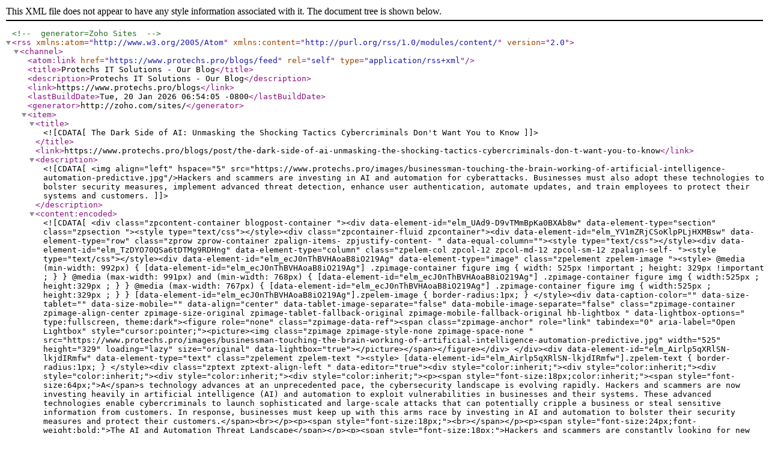

--- FILE ---
content_type: application/xml
request_url: https://www.protechs.pro/blogs/feed
body_size: 14135
content:
<?xml version="1.0" encoding="UTF-8" ?><!-- generator=Zoho Sites --><rss version="2.0" xmlns:atom="http://www.w3.org/2005/Atom" xmlns:content="http://purl.org/rss/1.0/modules/content/"><channel><atom:link href="https://www.protechs.pro/blogs/feed" rel="self" type="application/rss+xml"/><title>Protechs IT Solutions - Our Blog</title><description>Protechs IT Solutions - Our Blog</description><link>https://www.protechs.pro/blogs</link><lastBuildDate>Tue, 20 Jan 2026 06:54:05 -0800</lastBuildDate><generator>http://zoho.com/sites/</generator><item><title><![CDATA[The Dark Side of AI: Unmasking the Shocking Tactics Cybercriminals Don't Want You to Know]]></title><link>https://www.protechs.pro/blogs/post/the-dark-side-of-ai-unmasking-the-shocking-tactics-cybercriminals-don-t-want-you-to-know</link><description><![CDATA[<img align="left" hspace="5" src="https://www.protechs.pro/images/businessman-touching-the-brain-working-of-artificial-intelligence-automation-predictive.jpg"/>Hackers and scammers are investing in AI and automation for cyberattacks. Businesses must also adopt these technologies to bolster security measures, implement advanced threat detection, enhance user authentication, automate updates, and train employees to protect their systems and customers.]]></description><content:encoded><![CDATA[<div class="zpcontent-container blogpost-container "><div data-element-id="elm_UAd9-D9vTMmBpKa0BXAb8w" data-element-type="section" class="zpsection "><style type="text/css"></style><div class="zpcontainer-fluid zpcontainer"><div data-element-id="elm_YV1mZRjCSoKlpPLjHXMBsw" data-element-type="row" class="zprow zprow-container zpalign-items- zpjustify-content- " data-equal-column=""><style type="text/css"></style><div data-element-id="elm_TzDYO70QSa6tDTMg9RDHng" data-element-type="column" class="zpelem-col zpcol-12 zpcol-md-12 zpcol-sm-12 zpalign-self- "><style type="text/css"></style><div data-element-id="elm_ecJ0nThBVHAoaB8iO219Ag" data-element-type="image" class="zpelement zpelem-image "><style> @media (min-width: 992px) { [data-element-id="elm_ecJ0nThBVHAoaB8iO219Ag"] .zpimage-container figure img { width: 525px !important ; height: 329px !important ; } } @media (max-width: 991px) and (min-width: 768px) { [data-element-id="elm_ecJ0nThBVHAoaB8iO219Ag"] .zpimage-container figure img { width:525px ; height:329px ; } } @media (max-width: 767px) { [data-element-id="elm_ecJ0nThBVHAoaB8iO219Ag"] .zpimage-container figure img { width:525px ; height:329px ; } } [data-element-id="elm_ecJ0nThBVHAoaB8iO219Ag"].zpelem-image { border-radius:1px; } </style><div data-caption-color="" data-size-tablet="" data-size-mobile="" data-align="center" data-tablet-image-separate="false" data-mobile-image-separate="false" class="zpimage-container zpimage-align-center zpimage-size-original zpimage-tablet-fallback-original zpimage-mobile-fallback-original hb-lightbox " data-lightbox-options="
                type:fullscreen,
                theme:dark"><figure role="none" class="zpimage-data-ref"><span class="zpimage-anchor" role="link" tabindex="0" aria-label="Open Lightbox" style="cursor:pointer;"><picture><img class="zpimage zpimage-style-none zpimage-space-none " src="https://www.protechs.pro/images/businessman-touching-the-brain-working-of-artificial-intelligence-automation-predictive.jpg" width="525" height="329" loading="lazy" size="original" data-lightbox="true"></picture></span></figure></div>
</div><div data-element-id="elm_Airlp5qXRlSN-lkjdIRmfw" data-element-type="text" class="zpelement zpelem-text "><style> [data-element-id="elm_Airlp5qXRlSN-lkjdIRmfw"].zpelem-text { border-radius:1px; } </style><div class="zptext zptext-align-left " data-editor="true"><div style="color:inherit;"><div style="color:inherit;"><div style="color:inherit;"><div style="color:inherit;"><div style="color:inherit;"><p><span style="font-size:18px;color:inherit;"><span style="font-size:64px;">A</span>s technology advances at an unprecedented pace, the cybersecurity landscape is evolving rapidly. Hackers and scammers are now investing heavily in artificial intelligence (AI) and automation to exploit vulnerabilities in businesses and their systems. These advanced technologies enable cybercriminals to launch sophisticated and large-scale attacks that can potentially cripple a business or steal sensitive information from customers. In response, businesses must keep up with this arms race by investing in AI and automation to bolster their security measures and protect their customers.</span><br></p><p><span style="font-size:18px;"><br></span></p><p><span style="font-size:24px;font-weight:bold;">The AI and Automation Threat Landscape</span></p><p><span style="font-size:18px;">Hackers and scammers are constantly looking for new ways to infiltrate businesses and gain access to valuable data. By leveraging AI and automation, they can:</span></p><ol><ol><ol><li style="text-align:left;"><span style="font-size:18px;color:inherit;">Conduct advanced social engineering attacks: AI-powered tools can generate highly convincing phishing emails and messages that closely mimic the writing style and tone of legitimate sources. This makes it increasingly difficult for individuals and businesses to identify and avoid these scams.</span></li><li style="text-align:left;"><span style="font-size:18px;color:inherit;">Automate the discovery of vulnerabilities: AI and automation can quickly scan and analyze vast amounts of data to detect potential security flaws in a system. This allows hackers to identify and exploit weaknesses before businesses can address them.</span></li><li style="text-align:left;"><span style="font-size:18px;color:inherit;">Launch large-scale attacks: Automated bots can overwhelm a network or system, causing it to crash or become unresponsive. These attacks can disrupt a business’s operations, causing significant financial and reputational damage.</span></li></ol></ol></ol><p><span style="font-size:18px;"><br></span></p><p><span style="font-size:24px;font-weight:bold;">How Businesses Can Leverage AI and Automation for Security</span></p><p><span style="font-size:18px;">To counter these evolving threats, businesses must also invest in AI and automation as a part of their cybersecurity strategy. Here are some ways businesses can use these technologies to strengthen their security measures:</span></p><ol><ol><ol><li style="text-align:left;"><span style="font-size:18px;color:inherit;">Implement AI-powered threat detection and response: AI-driven security solutions can analyze vast amounts of data in real-time, helping businesses identify potential threats and react quickly. By automating the threat detection process, businesses can reduce the time it takes to respond to an attack and limit potential damage.</span></li><li style="text-align:left;"><span style="font-size:18px;color:inherit;">Enhance user authentication: Businesses can implement AI and biometric technologies to strengthen their user authentication processes. These solutions can analyze patterns in user behavior and identify anomalies, making it harder for hackers to impersonate legitimate users.</span></li><li style="text-align:left;"><span style="font-size:18px;color:inherit;">Automate security updates and patching: Automated systems can regularly scan a company's network for vulnerabilities and apply security patches as needed. By automating this process, businesses can ensure that they are always protected against the latest threats.</span></li><li style="text-align:left;"><span style="font-size:18px;color:inherit;">Educate and train employees: AI-driven training platforms can provide personalized learning experiences for employees, helping them stay informed about the latest cybersecurity threats and best practices. By investing in employee education, businesses can create a more robust security culture.</span></li></ol></ol></ol><p><span style="font-size:18px;"><br></span></p><p><span style="font-size:18px;">Conclusion</span></p><p><span style="font-size:18px;">The rapid advancements in AI and automation have transformed the cybersecurity landscape, with hackers and scammers adopting these technologies to exploit businesses and their customers. To stay ahead of these threats, businesses must invest in AI and automation to enhance their security measures and protect their customers. By doing so, businesses can create a more secure digital environment, fostering trust and long-term success in an increasingly connected world.</span></p></div>
</div></div></div></div></div></div><div data-element-id="elm_rzgwn5MBRgy8bi-VBaCO8A" data-element-type="button" class="zpelement zpelem-button "><style> [data-element-id="elm_rzgwn5MBRgy8bi-VBaCO8A"].zpelem-button{ border-radius:1px; } </style><div class="zpbutton-container zpbutton-align-center "><style type="text/css"></style><a class="zpbutton-wrapper zpbutton zpbutton-type-primary zpbutton-size-md zpbutton-style-none " href="/Services/SOC#Managed Security Operation Center with Protechs IT Solutions " target="_blank" title="Managed Cyber Security with Protechs IT Solutions "><span class="zpbutton-content">Get Protected Now</span></a></div>
</div></div></div></div></div></div>]]></content:encoded><pubDate>Tue, 14 Mar 2023 21:52:13 -0500</pubDate></item><item><title><![CDATA[The Top 5 Technology Trends That Can Help Your Small Business Grow]]></title><link>https://www.protechs.pro/blogs/post/The-Top-5-Technology-Trends</link><description><![CDATA[<img align="left" hspace="5" src="https://www.protechs.pro/images/top5.jpg"/>This article could discuss the latest technology trends that small businesses should consider adopting to help them stay competitive, such as cloud computing, artificial intelligence, and automation.]]></description><content:encoded><![CDATA[<div class="zpcontent-container blogpost-container "><div data-element-id="elm_fXypazT2QlGf7ItBx9Pq_Q" data-element-type="section" class="zpsection "><style type="text/css"></style><div class="zpcontainer-fluid zpcontainer"><div data-element-id="elm_ph93f2tHReSNiQ_lh_7VFw" data-element-type="row" class="zprow zprow-container zpalign-items- zpjustify-content- " data-equal-column=""><style type="text/css"></style><div data-element-id="elm_v7-EUDLTSlu6_EhbjDekfw" data-element-type="column" class="zpelem-col zpcol-12 zpcol-md-12 zpcol-sm-12 zpalign-self- "><style type="text/css"></style><div data-element-id="elm_pPDmHtpt9qUzhjlNb_YiOA" data-element-type="image" class="zpelement zpelem-image "><style> @media (min-width: 992px) { [data-element-id="elm_pPDmHtpt9qUzhjlNb_YiOA"] .zpimage-container figure img { width: 1000px ; height: 558.82px ; } } @media (max-width: 991px) and (min-width: 768px) { [data-element-id="elm_pPDmHtpt9qUzhjlNb_YiOA"] .zpimage-container figure img { width:723px ; height:404.03px ; } } @media (max-width: 767px) { [data-element-id="elm_pPDmHtpt9qUzhjlNb_YiOA"] .zpimage-container figure img { width:415px ; height:231.91px ; } } [data-element-id="elm_pPDmHtpt9qUzhjlNb_YiOA"].zpelem-image { border-radius:1px; } </style><div data-caption-color="" data-size-tablet="" data-size-mobile="" data-align="center" data-tablet-image-separate="false" data-mobile-image-separate="false" class="zpimage-container zpimage-align-center zpimage-size-fit zpimage-tablet-fallback-fit zpimage-mobile-fallback-fit hb-lightbox " data-lightbox-options="
                type:fullscreen,
                theme:dark"><figure role="none" class="zpimage-data-ref"><span class="zpimage-anchor" role="link" tabindex="0" aria-label="Open Lightbox" style="cursor:pointer;"><picture><img class="zpimage zpimage-style-none zpimage-space-none " src="https://www.protechs.pro/images/top5.jpg" width="415" height="231.91" loading="lazy" size="fit" data-lightbox="true"></picture></span></figure></div>
</div><div data-element-id="elm_3Xi8M3MCQoi2y3BQqikSyQ" data-element-type="heading" class="zpelement zpelem-heading "><style> [data-element-id="elm_3Xi8M3MCQoi2y3BQqikSyQ"].zpelem-heading { border-radius:1px; } </style><h2 class="zpheading zpheading-align-center " data-editor="true"><div style="color:inherit;"><h1 style="font-size:24px;">Top 5 Technology Trends</h1></div></h2></div>
<div data-element-id="elm_KJD8BoxWRsuB6UDgoUi4rA" data-element-type="text" class="zpelement zpelem-text "><style> [data-element-id="elm_KJD8BoxWRsuB6UDgoUi4rA"].zpelem-text { border-radius:1px; } </style><div class="zptext zptext-align-center " data-editor="true"><div style="color:inherit;"><div style="color:inherit;"><div style="color:inherit;"><div style="color:inherit;"><p style="text-align:left;"><span style="font-size:18px;font-family:verdana, sans-serif;">In today's fast-paced business world, technology is a critical component of success. For small business owners, staying up-to-date with the latest technology trends is essential for staying competitive and driving growth. Here are the top five technology trends that can help your small business grow:</span></p><p style="text-align:left;"><span style="font-size:18px;font-family:verdana, sans-serif;"><br></span></p><ol><li><p style="text-align:left;"><span style="font-size:18px;font-family:verdana, sans-serif;">Cloud Computing Cloud computing has revolutionized the way businesses store and access data. By storing data on remote servers, small businesses can reduce costs, increase efficiency, and improve collaboration. Cloud-based software and services also provide flexibility and scalability, allowing small businesses to easily scale their operations as they grow.</span></p></li><li><p style="text-align:left;"><span style="font-size:18px;font-family:verdana, sans-serif;">Artificial Intelligence (AI) AI technology has rapidly advanced in recent years, and is now accessible to small businesses. AI can help automate repetitive tasks, improve customer service, and provide valuable insights through data analysis. Small businesses can leverage AI to save time and improve efficiency, while also enhancing the customer experience.</span></p></li><li><p style="text-align:left;"><span style="font-size:18px;font-family:verdana, sans-serif;">Internet of Things (IoT) The IoT refers to the growing network of physical devices and objects that are connected to the internet. Small businesses can leverage IoT technology to improve operational efficiency, track inventory, and collect data on customer behavior. IoT-enabled devices can also provide valuable insights into customer preferences and behaviors, allowing small businesses to tailor their products and services to better meet customer needs.</span></p></li><li><p style="text-align:left;"><span style="font-size:18px;font-family:verdana, sans-serif;">Mobile Technology With the majority of consumers using mobile devices to search for products and services, it's essential for small businesses to have a mobile presence. By developing a mobile app or optimizing their website for mobile devices, small businesses can reach customers anytime, anywhere. Mobile technology can also enable small businesses to offer personalized promotions and offers based on a customer's location and behavior.</span></p></li><li><p style="text-align:left;"><span style="font-size:18px;font-family:verdana, sans-serif;">Virtual and Augmented Reality (VR/AR) VR/AR technology has enormous potential for small businesses, particularly in the areas of marketing and customer experience. Small businesses can use VR/AR technology to offer immersive experiences, such as virtual store tours or product demonstrations. This technology can also be used to train employees, provide virtual customer support, and create interactive marketing campaigns.<br><br></span></p></li></ol><p style="text-align:left;"><span style="font-size:18px;font-family:verdana, sans-serif;">In conclusion, small businesses can benefit greatly from adopting the latest technology trends. By leveraging cloud computing, AI, IoT, mobile technology, and VR/AR, small businesses can improve efficiency, enhance the customer experience, and drive growth. As technology continues to evolve, small business owners who stay up-to-date with the latest trends will be better positioned to succeed in today's competitive marketplace.</span></p></div>
</div></div></div></div></div></div></div></div></div></div>]]></content:encoded><pubDate>Thu, 02 Mar 2023 23:02:59 -0500</pubDate></item><item><title><![CDATA[Stop the IT Salary Spiral: How Outsourcing IT Security and Management Can Help Your Business Save Money]]></title><link>https://www.protechs.pro/blogs/post/Stop-the-IT-Salary-Inflation-Spiral</link><description><![CDATA[<img align="left" hspace="5" src="https://www.protechs.pro/images/itsalary.jpg"/>Outsourcing IT security and management can cut costs, improve security, stay updated with latest technology, and avoid high costs of in-house hiring & training]]></description><content:encoded><![CDATA[<div class="zpcontent-container blogpost-container "><div data-element-id="elm_cSbB9QkSTZmW2nckybfNEw" data-element-type="section" class="zpsection "><style type="text/css"></style><div class="zpcontainer-fluid zpcontainer"><div data-element-id="elm_Utri1NfXTmWrGS3JjJY0fA" data-element-type="row" class="zprow zprow-container zpalign-items- zpjustify-content- " data-equal-column=""><style type="text/css"></style><div data-element-id="elm_YJrdHBmBQsOE0AJPlArwpQ" data-element-type="column" class="zpelem-col zpcol-12 zpcol-md-12 zpcol-sm-12 zpalign-self- "><style type="text/css"></style><div data-element-id="elm_76go1fgVRniRNgOmuQfs9g" data-element-type="heading" class="zpelement zpelem-heading "><style> [data-element-id="elm_76go1fgVRniRNgOmuQfs9g"].zpelem-heading { border-radius:1px; } </style><h2 class="zpheading zpheading-align-center " data-editor="true"><span style="color:inherit;">Outsourcing IT Security and Management: The Key to Taming Skyrocketing IT Expenses</span></h2></div>
<div data-element-id="elm_oce81qPrUp3kdn16JiaTcQ" data-element-type="image" class="zpelement zpelem-image zpbackground-size-auto zpbackground-position-center-center zpbackground-repeat-all zpbackground-attachment-scroll "><style> @media (min-width: 992px) { [data-element-id="elm_oce81qPrUp3kdn16JiaTcQ"] .zpimage-container figure img { width: 500px ; height: 333.33px ; } } @media (max-width: 991px) and (min-width: 768px) { [data-element-id="elm_oce81qPrUp3kdn16JiaTcQ"] .zpimage-container figure img { width:500px ; height:333.33px ; } } @media (max-width: 767px) { [data-element-id="elm_oce81qPrUp3kdn16JiaTcQ"] .zpimage-container figure img { width:500px ; height:333.33px ; } } [data-element-id="elm_oce81qPrUp3kdn16JiaTcQ"].zpelem-image { background-image:linear-gradient(to bottom, rgba(52,73,94,0.58), rgba(52,73,94,0.58)), url(/images/itsalary.jpg); border-radius:1px; } </style><div data-caption-color="" data-size-tablet="" data-size-mobile="" data-align="center" data-tablet-image-separate="false" data-mobile-image-separate="false" class="zpimage-container zpimage-align-center zpimage-size-medium zpimage-tablet-fallback-medium zpimage-mobile-fallback-medium hb-lightbox " data-lightbox-options="
                type:fullscreen,
                theme:dark"><figure role="none" class="zpimage-data-ref"><span class="zpimage-anchor" role="link" tabindex="0" aria-label="Open Lightbox" style="cursor:pointer;"><picture><img class="zpimage zpimage-style-none zpimage-space-none " src="https://www.protechs.pro/images/itsalary.jpg" width="500" height="333.33" loading="lazy" size="medium" data-lightbox="true"></picture></span></figure></div>
</div><div data-element-id="elm_bwyRNdxZTc2F_SN8fYHysQ" data-element-type="text" class="zpelement zpelem-text "><style> [data-element-id="elm_bwyRNdxZTc2F_SN8fYHysQ"].zpelem-text { border-radius:1px; } </style><div class="zptext zptext-align-center " data-editor="true"><div style="color:inherit;"><div style="color:inherit;"><p style="text-align:left;"><span style="font-size:18px;font-family:Arial, sans-serif;"><span style="font-size:64px;">A</span>s technology continues to advance, businesses are increasingly relying on IT to keep their operations running smoothly. However, with the rising cost of IT security and management, it can be difficult for businesses to keep their IT expenses in check. One way to combat this is by outsourcing IT security and management to a third-party provider.</span></p><p style="text-align:left;"><span style="font-size:18px;font-family:Arial, sans-serif;"><br></span></p><p style="text-align:left;"><span style="font-size:18px;font-family:Arial, sans-serif;">Outsourcing IT security and management can help businesses save money in several ways. First, by outsourcing, businesses can avoid the high costs of hiring and training in-house IT staff. Instead, they can rely on a team of experts who already have the necessary skills and experience to handle a wide range of IT tasks.</span></p><p style="text-align:left;"><span style="font-size:18px;font-family:Arial, sans-serif;"><br></span></p><p style="text-align:left;"><span style="font-size:18px;font-family:Arial, sans-serif;">Another benefit of outsourcing IT security and management is that it allows businesses to take advantage of economies of scale. Third-party providers often have access to more resources and better technology than smaller businesses, which means they can offer more advanced security solutions at a lower cost.</span></p><p style="text-align:left;"><span style="font-size:18px;font-family:Arial, sans-serif;"><br></span></p><p style="text-align:left;"><span style="font-size:18px;font-family:Arial, sans-serif;">Additionally, outsourcing IT security and management can help businesses stay up-to-date with the latest technology and best practices. Third-party providers are typically more focused on IT than businesses, and they have the resources to invest in ongoing training and education to ensure they are always offering the best possible service.</span></p><p style="text-align:left;"><span style="font-size:18px;font-family:Arial, sans-serif;"><br></span></p><p style="text-align:left;"><span style="font-size:18px;font-family:Arial, sans-serif;">Finally, outsourcing IT security and management can also help businesses save money by reducing the risk of data breaches and other security incidents. Third-party providers can help businesses implement robust security measures, such as firewalls and intrusion detection systems, that can help prevent attacks and minimize the impact of any that do occur.</span></p><p style="text-align:left;"><span style="font-size:18px;font-family:Arial, sans-serif;"><br></span></p><p style="text-align:left;"><span style="font-size:18px;font-family:Arial, sans-serif;">Overall, outsourcing IT security and management can be a cost-effective solution for businesses looking to control their IT expenses. By relying on a team of experts, businesses can save money on hiring and training, take advantage of economies of scale, stay up-to-date with the latest technology, and reduce the risk of data breaches.</span></p></div>
</div></div></div><div data-element-id="elm_AUq3OxpdRSyP7XYlt2BhhA" data-element-type="button" class="zpelement zpelem-button "><style> [data-element-id="elm_AUq3OxpdRSyP7XYlt2BhhA"].zpelem-button{ border-radius:1px; } </style><div class="zpbutton-container zpbutton-align-center "><style type="text/css"></style><a class="zpbutton-wrapper zpbutton zpbutton-type-primary zpbutton-size-md zpbutton-style-none " href="/free-consultation"><span class="zpbutton-content">Schedule a Free Consultation to Learn More</span></a></div>
</div></div></div></div></div></div>]]></content:encoded><pubDate>Sat, 21 Jan 2023 12:16:00 -0500</pubDate></item><item><title><![CDATA[The Real Cost Between Outsourcing IT and In-House]]></title><link>https://www.protechs.pro/blogs/post/Outsourcing-IT-vs-In-House-IT</link><description><![CDATA[<img align="left" hspace="5" src="https://www.protechs.pro/images/out vs in.png"/>In this article we talk about the Cost Between Outsourcing IT and In-House IT with the Pros and Cons. We found Outsourcing IT can be a cost-effective solution for companies as it allows them to access specialized expertise, save costs and free up resources for their core business activities.]]></description><content:encoded><![CDATA[<div class="zpcontent-container blogpost-container "><div data-element-id="elm_7c-LNVaOROGR7s0_p2dXyw" data-element-type="section" class="zpsection "><style type="text/css"></style><div class="zpcontainer-fluid zpcontainer"><div data-element-id="elm_qMFF7AuTQyiujwDTG1AVTA" data-element-type="row" class="zprow zprow-container zpalign-items- zpjustify-content- " data-equal-column=""><style type="text/css"></style><div data-element-id="elm_0hiQfHVeRyW74YBxFwAT6Q" data-element-type="column" class="zpelem-col zpcol-12 zpcol-md-12 zpcol-sm-12 zpalign-self- "><style type="text/css"></style><div data-element-id="elm_8EOFuFhcunGKN0l_t4547w" data-element-type="image" class="zpelement zpelem-image "><style> @media (min-width: 992px) { [data-element-id="elm_8EOFuFhcunGKN0l_t4547w"] .zpimage-container figure img { width: 500px ; height: 250.00px ; } } @media (max-width: 991px) and (min-width: 768px) { [data-element-id="elm_8EOFuFhcunGKN0l_t4547w"] .zpimage-container figure img { width:500px ; height:250.00px ; } } @media (max-width: 767px) { [data-element-id="elm_8EOFuFhcunGKN0l_t4547w"] .zpimage-container figure img { width:500px ; height:250.00px ; } } [data-element-id="elm_8EOFuFhcunGKN0l_t4547w"].zpelem-image { border-radius:1px; } </style><div data-caption-color="" data-size-tablet="" data-size-mobile="" data-align="center" data-tablet-image-separate="false" data-mobile-image-separate="false" class="zpimage-container zpimage-align-center zpimage-size-medium zpimage-tablet-fallback-medium zpimage-mobile-fallback-medium hb-lightbox " data-lightbox-options="
                type:fullscreen,
                theme:dark"><figure role="none" class="zpimage-data-ref"><span class="zpimage-anchor" role="link" tabindex="0" aria-label="Open Lightbox" style="cursor:pointer;"><picture><img class="zpimage zpimage-style-none zpimage-space-none " src="https://www.protechs.pro/images/out%20vs%20in.png" width="500" height="250.00" loading="lazy" size="medium" data-lightbox="true"></picture></span></figure></div>
</div><div data-element-id="elm_M-_5LsIkSUid_h5t5y_iTQ" data-element-type="heading" class="zpelement zpelem-heading "><style> [data-element-id="elm_M-_5LsIkSUid_h5t5y_iTQ"].zpelem-heading { border-radius:1px; } </style><h2 class="zpheading zpheading-align-center " data-editor="true"><span style="color:inherit;">Pros and Cons of Outsourcing IT and Keeping IT In-House</span></h2></div>
<div data-element-id="elm_sXN5iv21R6eF3efACWxt8w" data-element-type="text" class="zpelement zpelem-text "><style> [data-element-id="elm_sXN5iv21R6eF3efACWxt8w"].zpelem-text { border-radius:1px; } </style><div class="zptext zptext-align-center " data-editor="true"><div style="color:inherit;"><div style="color:inherit;"><p style="text-align:left;"><span style="font-family:Arial, sans-serif;font-size:18px;"><span style="font-size:64px;">W</span>hen it comes to IT services, companies have the option to either outsource or keep the work in-house. Outsourcing IT can be a highly favorable solution for companies that are looking to save costs and access a wide range of services.</span></p><p style="text-align:left;"><span style="font-family:Arial, sans-serif;font-size:18px;"><br></span></p><p style="text-align:left;"><span style="font-family:Arial, sans-serif;font-size:18px;">One of the biggest advantages of outsourcing IT is cost savings. Instead of hiring and maintaining an in-house IT team, companies can access a wide range of services at a fraction of the cost by outsourcing. This also allows companies to scale their IT services up or down as needed, without the need to hire or lay off staff.</span></p><p style="text-align:left;"><span style="font-family:Arial, sans-serif;font-size:18px;"><br></span></p><p style="text-align:left;"><span style="font-family:Arial, sans-serif;font-size:18px;">Another advantage of outsourcing IT is the ability to access specialized expertise. Third-party providers often have a team of experts with diverse skill sets, enabling companies to access specialized services that may not be available in-house. This can be especially beneficial for companies that have specific IT needs or are looking to implement new technologies.</span></p><p style="text-align:left;"><span style="font-family:Arial, sans-serif;font-size:18px;"><br></span></p><p style="text-align:left;"><span style="font-family:Arial, sans-serif;font-size:18px;">Furthermore, outsourcing IT can free up time and resources for companies to focus on their core business activities. By outsourcing IT, companies can have peace of mind knowing that their IT needs are being handled by professionals while they can focus on their business operations.</span></p><p style="text-align:left;"><span style="font-family:Arial, sans-serif;font-size:18px;"><br></span></p><p style="text-align:left;"><span style="font-family:Arial, sans-serif;font-size:18px;">In contrast, keeping IT services in-house can be costly especially with the current IT salary inflations.&nbsp; The company must pay for the salaries and benefits of the IT staff,&nbsp; and also invest in the necessary hardware and software. In-house IT teams also tend to be less flexible than outsourcing, as the company is locked into the staff and resources they have on hand.</span></p><p style="text-align:left;"><span style="font-family:Arial, sans-serif;font-size:18px;"><br></span></p><p style="text-align:left;"><span style="font-family:Arial, sans-serif;font-size:18px;">In conclusion, outsourcing IT can be a highly favorable solution for companies looking to save costs, access specialized expertise, and free up time and resources. Outsourcing allows companies to scale their IT services up or down as needed, without the need to hire or lay off staff, and enables companies to focus on their core business activities</span></p></div>
</div></div></div><div data-element-id="elm_ErZehgQSR8mLcaxoU1mwQw" data-element-type="button" class="zpelement zpelem-button "><style> [data-element-id="elm_ErZehgQSR8mLcaxoU1mwQw"].zpelem-button{ border-radius:1px; } </style><div class="zpbutton-container zpbutton-align-center "><style type="text/css"></style><a class="zpbutton-wrapper zpbutton zpbutton-type-primary zpbutton-size-md zpbutton-style-none " href="/free-consultation"><span class="zpbutton-content">Interested In Outscoring your IT? It starts with a Conversation !</span></a></div>
</div></div></div></div></div></div>]]></content:encoded><pubDate>Sun, 15 Jan 2023 23:37:21 -0500</pubDate></item><item><title><![CDATA[Avoiding Fines and Penalties: The Essentials for Small Businesses to Comply with the New Standards for Safeguarding Customer Information]]></title><link>https://www.protechs.pro/blogs/post/avoiding-fines-and-penalties-the-essentials-for-small-businesses-to-comply-with-the-new-standards-fo</link><description><![CDATA[<img align="left" hspace="5" src="https://www.protechs.pro/images/regulation.jpg"/>Small businesses must now comply with the Standards for Safeguarding Customer Information. SMBs must take steps to secure their customer data, conduct regular risk assessments, report any security breaches, and ensure that their employees are trained to understand and comply with the new regulations]]></description><content:encoded><![CDATA[<div class="zpcontent-container blogpost-container "><div data-element-id="elm_ABDJZSX2TW-xEoWrYDoGgw" data-element-type="section" class="zpsection "><style type="text/css"></style><div class="zpcontainer-fluid zpcontainer"><div data-element-id="elm_3VSCGzenQCifqj20Hmnt3A" data-element-type="row" class="zprow zprow-container zpalign-items- zpjustify-content- " data-equal-column=""><style type="text/css"></style><div data-element-id="elm_2lqbnTlHQCSbt0AO8HCPhg" data-element-type="column" class="zpelem-col zpcol-12 zpcol-md-12 zpcol-sm-12 zpalign-self- "><style type="text/css"> [data-element-id="elm_2lqbnTlHQCSbt0AO8HCPhg"].zpelem-col{ border-radius:1px; } </style><div data-element-id="elm_okSOHhTufyPo7yuDb7AgnQ" data-element-type="image" class="zpelement zpelem-image zpbackground-size-cover zpbackground-position-left-bottom zpbackground-repeat-all zpbackground-attachment-scroll "><style> @media (min-width: 992px) { [data-element-id="elm_okSOHhTufyPo7yuDb7AgnQ"] .zpimage-container figure img { width: 500px ; height: 234.38px ; } } @media (max-width: 991px) and (min-width: 768px) { [data-element-id="elm_okSOHhTufyPo7yuDb7AgnQ"] .zpimage-container figure img { width:500px ; height:234.38px ; } } @media (max-width: 767px) { [data-element-id="elm_okSOHhTufyPo7yuDb7AgnQ"] .zpimage-container figure img { width:500px ; height:234.38px ; } } [data-element-id="elm_okSOHhTufyPo7yuDb7AgnQ"].zpelem-image { background-image:linear-gradient(to bottom, rgba(255,255,255,0.5), rgba(255,255,255,0.5)), url(/images/regulation.jpg); border-radius:1px; } </style><div data-caption-color="" data-size-tablet="" data-size-mobile="" data-align="center" data-tablet-image-separate="false" data-mobile-image-separate="false" class="zpimage-container zpimage-align-center zpimage-size-medium zpimage-tablet-fallback-medium zpimage-mobile-fallback-medium hb-lightbox " data-lightbox-options="
                type:fullscreen,
                theme:dark"><figure role="none" class="zpimage-data-ref"><span class="zpimage-anchor" role="link" tabindex="0" aria-label="Open Lightbox" style="cursor:pointer;"><picture><img class="zpimage zpimage-style-none zpimage-space-none " src="https://www.protechs.pro/images/regulation.jpg" width="500" height="234.38" loading="lazy" size="medium" data-lightbox="true"></picture></span></figure></div>
</div><div data-element-id="elm_N29_JCfWQmGfU2Frxlx0UA" data-element-type="heading" class="zpelement zpelem-heading "><style> [data-element-id="elm_N29_JCfWQmGfU2Frxlx0UA"].zpelem-heading { border-radius:1px; } </style><h2 class="zpheading zpheading-align-center " data-editor="true"><span style="color:inherit;">&nbsp;New Standards for Safeguarding Customer Information</span></h2></div>
<div data-element-id="elm_XsPLlneNQBmdr1FBlq0CXQ" data-element-type="text" class="zpelement zpelem-text "><style> [data-element-id="elm_XsPLlneNQBmdr1FBlq0CXQ"].zpelem-text { border-radius:1px; } </style><div class="zptext zptext-align-center " data-editor="true"><div style="color:inherit;"><div style="color:inherit;"><p style="text-align:left;"><span style="font-size:18px;font-family:Arial, sans-serif;"><span style="font-size:64px;">S</span>mall and Mid-sized businesses are facing new changes in the way they must protect customer information, as the Federal Reserve Board (FRB) has issued a set of regulations known as the Standards for Safeguarding Customer Information (Part 314). These regulations are designed to protect the security, confidentiality, and integrity of customer information held by financial institutions, including small and mid-sized businesses.</span></p><p style="text-align:left;"><span style="font-size:18px;font-family:Arial, sans-serif;"><br></span></p><p style="text-align:left;"><span style="font-size:18px;font-family:Arial, sans-serif;">The regulations require small businesses to develop, implement, and maintain a comprehensive written information security program that includes administrative, technical, and physical safeguards to protect customer information. This means that businesses must secure their customer data, such as implementing strong passwords, regularly updating security software, and monitoring for suspicious activity.</span></p><p style="text-align:left;"><span style="font-size:18px;font-family:Arial, sans-serif;"><br></span></p><p style="text-align:left;"><span style="font-size:18px;font-family:Arial, sans-serif;">In addition to implementing these security measures, businesses must also conduct regular risk assessments to identify potential threats and vulnerabilities and update their security program to address them. Furthermore, small businesses must report any security breaches to the appropriate regulatory agencies and must ensure that their employees are trained to understand and comply with the new regulations.</span></p><p style="text-align:left;"><span style="font-size:18px;font-family:Arial, sans-serif;"><br></span></p><p style="text-align:left;"><span style="font-size:18px;font-family:Arial, sans-serif;">To be in compliance with the new Standards for Safeguarding Customer Information (Part 314), small businesses should consider taking the following steps:</span></p><ol><ol><ol><li style="text-align:left;"><span style="font-size:18px;font-family:Arial, sans-serif;">Develop a comprehensive written information security program that includes administrative, technical, and physical safeguards to protect customer information.</span></li><li style="text-align:left;"><span style="font-size:18px;font-family:Arial, sans-serif;">Conduct regular risk assessments to identify potential threats and vulnerabilities and update the security program as needed.</span></li><li style="text-align:left;"><span style="font-size:18px;font-family:Arial, sans-serif;">Implement strong passwords and regularly update security software to protect against cyber threats.</span></li><li style="text-align:left;"><span style="font-size:18px;font-family:Arial, sans-serif;">Monitor for suspicious activity and report any security breaches to the appropriate regulatory agencies.</span></li><li style="text-align:left;"><span style="font-size:18px;font-family:Arial, sans-serif;">Train employees to understand and comply with the new regulations.<br><br></span></li></ol></ol></ol><p style="text-align:left;"><span style="font-size:18px;font-family:Arial, sans-serif;">Small businesses that take these steps will be better prepared to protect their customer information and comply with the new Standards for Safeguarding Customer Information (Part 314).</span></p><p style="text-align:left;"><span style="font-size:18px;font-family:Arial, sans-serif;">It's crucial for small businesses to be aware of these changes and take the necessary steps to comply with the regulations, as failure to do so can result in significant fines and penalties. It is also a good idea to seek out the help of professionals such as&nbsp;<a href="http://www.protechs.pro/">IT consultants or cyber security experts</a>&nbsp;to ensure that their information security program is robust enough to meet the new standards.</span></p></div>
</div></div></div><div data-element-id="elm_qoXrQjpQRyaZuZ4_FsRhrw" data-element-type="button" class="zpelement zpelem-button "><style> [data-element-id="elm_qoXrQjpQRyaZuZ4_FsRhrw"].zpelem-button{ border-radius:1px; } </style><div class="zpbutton-container zpbutton-align-center "><style type="text/css"></style><a class="zpbutton-wrapper zpbutton zpbutton-type-primary zpbutton-size-md zpbutton-style-none " href="/free-consultation"><span class="zpbutton-content">We can Help with Compliance Click Here</span></a></div>
</div></div></div></div></div></div>]]></content:encoded><pubDate>Sun, 15 Jan 2023 01:56:18 -0500</pubDate></item><item><title><![CDATA[Maximizing Efficiency and Staying Ahead of the Competition: Top Technology Best Practices for Small Businesses]]></title><link>https://www.protechs.pro/blogs/post/maximizing-efficiency-and-staying-ahead-of-the-competition-top-technology-best-practices-for-small-b</link><description><![CDATA[<img align="left" hspace="5" src="https://www.protechs.pro/images/People_Small_Business-Consulting.jpeg"/>In this article, we explore the top technology best practices for small businesses. From cybersecurity planning to cloud-based services, We discuss the various ways small businesses can protect themselves against data loss and cyber threats, and increase collaboration.]]></description><content:encoded><![CDATA[<div class="zpcontent-container blogpost-container "><div data-element-id="elm_JwIKle4uQ7u-mGvJelPLuQ" data-element-type="section" class="zpsection "><style type="text/css"></style><div class="zpcontainer-fluid zpcontainer"><div data-element-id="elm_fIKMZSvYSPSn6UpluNUr3g" data-element-type="row" class="zprow zprow-container zpalign-items- zpjustify-content- " data-equal-column=""><style type="text/css"></style><div data-element-id="elm_gWmjf3M-TE6ypStME_CNIQ" data-element-type="column" class="zpelem-col zpcol-12 zpcol-md-12 zpcol-sm-12 zpalign-self- "><style type="text/css"></style><div data-element-id="elm_TRegCLVPStRQzHNLiIAJdw" data-element-type="image" class="zpelement zpelem-image zpbackground-size-cover zpbackground-position-center-center zpbackground-repeat-all zpbackground-attachment-scroll "><style> @media (min-width: 992px) { [data-element-id="elm_TRegCLVPStRQzHNLiIAJdw"] .zpimage-container figure img { width: 500px ; height: 288.19px ; } } @media (max-width: 991px) and (min-width: 768px) { [data-element-id="elm_TRegCLVPStRQzHNLiIAJdw"] .zpimage-container figure img { width:500px ; height:288.19px ; } } @media (max-width: 767px) { [data-element-id="elm_TRegCLVPStRQzHNLiIAJdw"] .zpimage-container figure img { width:500px ; height:288.19px ; } } [data-element-id="elm_TRegCLVPStRQzHNLiIAJdw"].zpelem-image { background-image:linear-gradient(to bottom, rgba(30,34,45,0.8), rgba(30,34,45,0.8)), url(/images/People_Small_Business-Consulting.jpeg); border-radius:1px; } </style><div data-caption-color="" data-size-tablet="" data-size-mobile="" data-align="center" data-tablet-image-separate="false" data-mobile-image-separate="false" class="zpimage-container zpimage-align-center zpimage-size-medium zpimage-tablet-fallback-medium zpimage-mobile-fallback-medium hb-lightbox " data-lightbox-options="
                type:fullscreen,
                theme:dark"><figure role="none" class="zpimage-data-ref"><span class="zpimage-anchor" role="link" tabindex="0" aria-label="Open Lightbox" style="cursor:pointer;"><picture><img class="zpimage zpimage-style-none zpimage-space-none " src="https://www.protechs.pro/images/People_Small_Business-Consulting.jpeg" width="500" height="288.19" loading="lazy" size="medium" data-lightbox="true"></picture></span></figure></div>
</div><div data-element-id="elm_dknH0gaoQPGXrBW1XS02Hg" data-element-type="heading" class="zpelement zpelem-heading "><style> [data-element-id="elm_dknH0gaoQPGXrBW1XS02Hg"].zpelem-heading { border-radius:1px; } </style><h2 class="zpheading zpheading-align-center " data-editor="true"><span style="color:inherit;">Top 10 Technology Best Practices for Small Businesses</span></h2></div>
<div data-element-id="elm_SBigwPwSR-q6gKhuRZIbhw" data-element-type="text" class="zpelement zpelem-text "><style> [data-element-id="elm_SBigwPwSR-q6gKhuRZIbhw"].zpelem-text { border-radius:1px; } </style><div class="zptext zptext-align-center " data-editor="true"><div style="color:inherit;"><div style="color:inherit;"><div style="color:inherit;"><div style="color:inherit;"><div style="color:inherit;"><div style="color:inherit;"><p style="text-align:left;"><span style="font-size:24px;">Small businesses can follow these technology best practices to improve efficiency and competitiveness:</span></p><p style="text-align:left;"><span style="font-size:26px;"><br></span></p></div>
</div></div></div></div></div><blockquote style="margin:0px 0px 0px 40px;border:none;padding:0px;"><div style="color:inherit;"><div style="color:inherit;"><div style="color:inherit;"><div style="color:inherit;"><blockquote style="margin-left:40px;border:none;"><div style="color:inherit;"><p style="text-align:left;"><span style="font-size:20px;"><span>1.</span>&nbsp;<span style="color:inherit;">Regularly backup important data and documents to protect against data loss.</span></span></p></div>
</blockquote></div></div></div></div><div style="color:inherit;"><div style="color:inherit;"><div style="color:inherit;"><div style="color:inherit;"><blockquote style="margin-left:40px;border:none;"><div style="color:inherit;"><p style="text-align:left;"><span style="font-size:20px;"><span style="color:inherit;">2</span><span style="color:inherit;">.&nbsp;</span><span style="color:inherit;">Implement a cybersecurity plan to protect against online threats.</span></span></p></div>
</blockquote></div></div></div></div></blockquote><div><div><div><div><blockquote style="margin-left:40px;border:none;"><blockquote style="color:inherit;margin-left:40px;border:none;"><div style="color:inherit;"><p style="text-align:left;"><span style="font-size:20px;"><span style="color:inherit;">3.</span><span style="color:inherit;"><span>&nbsp;</span></span><span style="color:inherit;">Utilize cloud-based services to increase collaboration and accessibility.</span></span></p></div>
</blockquote><blockquote style="color:inherit;margin-left:40px;border:none;"><div style="color:inherit;"><p style="text-align:left;"><span style="font-size:20px;"><span style="color:inherit;">4.</span><span style="color:inherit;">&nbsp;</span><span style="color:inherit;">Invest in mobile technology to improve communication and productivity.</span></span></p></div>
</blockquote><blockquote style="color:inherit;margin-left:40px;border:none;"><div style="color:inherit;"><p style="text-align:left;"><span style="font-size:20px;"><span style="color:inherit;">5.&nbsp;</span><span style="color:inherit;">Automate repetitive tasks to save time and resources.</span></span></p></div>
</blockquote><blockquote style="color:inherit;margin-left:40px;border:none;"><div style="color:inherit;"><p style="text-align:left;"><span style="font-size:20px;"><span style="color:inherit;">6.&nbsp;</span><span style="color:inherit;">Keep software and hardware up to date to ensure optimal performance and security.</span></span></p></div>
</blockquote><blockquote style="color:inherit;margin-left:40px;border:none;"><div style="color:inherit;"><p style="text-align:left;"><span style="font-size:20px;">7. Use analytics to track performance and make data-driven decisions.</span></p></div>
</blockquote><blockquote style="color:inherit;margin-left:40px;border:none;"><div style="color:inherit;"><p style="text-align:left;"><span style="font-size:20px;">8. Create a disaster recovery plan to minimize disruptions in case of an emergency.</span></p></div>
</blockquote><blockquote style="color:inherit;margin-left:40px;border:none;"><div style="color:inherit;"><p style="text-align:left;"><span style="font-size:20px;">9. Use project management tools to stay organized and on track.</span></p></div>
</blockquote><blockquote style="color:inherit;margin-left:40px;border:none;"><div style="color:inherit;"><p style="text-align:left;"><span style="font-size:20px;">10. Consider hiring a managed IT services provider to handle ongoing technology needs.</span></p><p style="text-align:left;"><span style="font-size:20px;"><br></span></p></div>
</blockquote></blockquote><span style="color:inherit;font-size:20px;text-align:left;"><div style="text-align:justify;"><span style="color:inherit;">Our small business specializes in providing top-notch technology solutions to improve efficiency and competitiveness. Our services include regular data backup, cybersecurity planning, cloud-based services, mobile technology, automation of repetitive tasks, software and hardware updates, data analytics, disaster recovery planning, project management tools and managed IT services. Trust us to protect your business and streamline your operations. Contact us today to learn more.</span></div></span></div>
</div></div></div><div><div><div><div><blockquote style="margin-left:40px;border:none;"><blockquote style="color:inherit;margin-left:40px;border:none;"><div style="color:inherit;"><p style="text-align:left;"><span style="font-size:26px;"><br></span></p></div>
</blockquote></blockquote><div style="color:inherit;"><ol></ol></div></div></div>
</div></div></div></div><div data-element-id="elm_RcJVsLpZTxW9y5AvN6BCQw" data-element-type="button" class="zpelement zpelem-button "><style> [data-element-id="elm_RcJVsLpZTxW9y5AvN6BCQw"].zpelem-button{ border-radius:1px; } </style><div class="zpbutton-container zpbutton-align-center "><style type="text/css"></style><a class="zpbutton-wrapper zpbutton zpbutton-type-primary zpbutton-size-md zpbutton-style-none " href="/free-consultation"><span class="zpbutton-content">Get In Touch</span></a></div>
</div></div></div></div></div></div>]]></content:encoded><pubDate>Sun, 15 Jan 2023 00:51:51 -0500</pubDate></item><item><title><![CDATA[Alarmingly High: Phishing Attacks Targeting Small Businesses on the Rise, with Devastating Financial Losses]]></title><link>https://www.protechs.pro/blogs/post/alarmingly-high-phishing-attacks-targeting-small-businesses-on-the-rise-with-devastating-financial-l</link><description><![CDATA[<img align="left" hspace="5" src="https://www.protechs.pro/images/Phishing Attacks.png"/>Phishing attacks are targeting small to mid-size businesses, tricking them into giving away sensitive information. Businesses can prevent these attacks by educating employees, using anti-phishing software, implementing multi-factor authentication, and being cautious of unsolicited messages.]]></description><content:encoded><![CDATA[<div class="zpcontent-container blogpost-container "><div data-element-id="elm_L4dmpAstRwimKekPObfRvg" data-element-type="section" class="zpsection "><style type="text/css"></style><div class="zpcontainer-fluid zpcontainer"><div data-element-id="elm_cOUKTr6QRnaLHjkCD2-YhQ" data-element-type="row" class="zprow zprow-container zpalign-items- zpjustify-content- " data-equal-column=""><style type="text/css"></style><div data-element-id="elm_RqjfyQp4QPKIqZneIOq82g" data-element-type="column" class="zpelem-col zpcol-12 zpcol-md-12 zpcol-sm-12 zpalign-self- "><style type="text/css"></style><div data-element-id="elm_sZLdj9BmQN2zfdJNq_qeig" data-element-type="heading" class="zpelement zpelem-heading "><style> [data-element-id="elm_sZLdj9BmQN2zfdJNq_qeig"].zpelem-heading { border-radius:1px; } </style><h2 class="zpheading zpheading-align-center " data-editor="true"><span style="color:inherit;">Phishing Attacks on the Rise, Millions Lost in Cybercrime</span></h2></div>
<div data-element-id="elm_3TAc6qkjTcO0wp_wAO3E-A" data-element-type="text" class="zpelement zpelem-text "><style> [data-element-id="elm_3TAc6qkjTcO0wp_wAO3E-A"].zpelem-text { border-radius:1px; } </style><div class="zptext zptext-align-center " data-editor="true"><div><div style="text-align:left;color:inherit;"><div style="color:inherit;"><div style="text-align:justify;color:inherit;"><span style="font-size:20px;"><span style="font-size:64px;">P</span>hishing attacks on small to mid-size businesses are on the rise, and it's important for business owners to understand what they are and how to prevent them.</span></div>
</div><div style="text-align:justify;"><span style="font-size:20px;"><span style="color:inherit;"><br></span></span></div>
<div style="text-align:justify;"><span style="font-size:20px;"><span style="color:inherit;">A phishing attack is a form of cybercrime in which an attacker uses email, text message, or social media to trick an individual or organization into providing sensitive information, such as login credentials or financial information. The attacker typically poses as a legitimate organization or individual, and the message may contain a link or attachment that, when clicked, installs malware on the victim's device or directs them to a fake website.</span><br></span></div>
<div style="text-align:justify;"><span style="font-size:20px;"><span style="color:inherit;"><br></span></span></div>
<div style="text-align:justify;"><span style="font-size:20px;"><span style="color:inherit;">To prevent falling victim to a phishing attack, small to mid-size businesses should take the following steps:</span><br></span></div>
<div style="color:inherit;"><ul><li style="text-align:justify;"><span style="font-size:20px;">Educate employees about phishing: Employees should be trained to recognize phishing attempts and know how to respond if they receive a suspicious message.</span></li><li style="text-align:justify;"><span style="font-size:20px;">Use anti-phishing software: Anti-phishing software can help to identify and block phishing emails before they reach an employee's inbox.</span></li><li style="text-align:justify;"><span style="font-size:20px;">Use multi-factor authentication: Multi-factor authentication adds an extra layer of security by requiring users to provide additional information, such as a code sent to their phone, in addition to a password.</span></li><li style="text-align:justify;"><span style="font-size:20px;">Keep software and security systems up to date: Regularly update all software and security systems to ensure that they are protected against known vulnerabilities.</span></li><li style="text-align:justify;"><span style="font-size:20px;">Be wary of unsolicited messages: Employees should be cautious of any unsolicited messages, especially those that ask for personal or sensitive information.</span></li></ul></div>
<div style="text-align:justify;"><span style="color:inherit;font-size:20px;"><br></span></div>
<div style="text-align:justify;"><span style="color:inherit;font-size:20px;">By following these simple steps, small to mid-size businesses can greatly reduce their risk of falling victim to a phishing attack. It is always best to be vigilant and proactive in protecting your business from cyber threats.</span><br></div>
</div></div></div></div><div data-element-id="elm_AHnr0SJVRlO8xjqKV-MDFw" data-element-type="button" class="zpelement zpelem-button "><style> [data-element-id="elm_AHnr0SJVRlO8xjqKV-MDFw"].zpelem-button{ border-radius:1px; } </style><div class="zpbutton-container zpbutton-align-center "><style type="text/css"></style><a class="zpbutton-wrapper zpbutton zpbutton-type-primary zpbutton-size-md zpbutton-style-none " href="/Downloads/free-cybersecurity-ebook"><span class="zpbutton-content">Get a free copy of our ebook "Small Business Guide to Cybersecurity"</span></a></div>
</div></div></div></div></div></div>]]></content:encoded><pubDate>Sat, 14 Jan 2023 22:42:08 -0500</pubDate></item><item><title><![CDATA[Small Businesses Beware: AI-Fueled Cyber Threats are Rapidly Rising and Devastating]]></title><link>https://www.protechs.pro/blogs/post/small-businesses-beware-ai-fueled-cyber-threats-are-rapidly-rising-and-devastating</link><description><![CDATA[<img align="left" hspace="5" src="https://www.protechs.pro/images/AI HAcking.jpg"/>AI-powered cyber threats are becoming increasingly common and are posing a significant risk to small businesses. These threats, such as phishing scams and malware, can be difficult to detect and can cause widespread damage to business operations.]]></description><content:encoded><![CDATA[<div class="zpcontent-container blogpost-container "><div data-element-id="elm_0dcDa9C2SSC4V_XHiuyxPQ" data-element-type="section" class="zpsection "><style type="text/css"></style><div class="zpcontainer-fluid zpcontainer"><div data-element-id="elm_3SOwVNI-RNSWd8xSJqE9IQ" data-element-type="row" class="zprow zprow-container zpalign-items- zpjustify-content- " data-equal-column=""><style type="text/css"></style><div data-element-id="elm_i4at-7q6Tg24aiSkn0q8GA" data-element-type="column" class="zpelem-col zpcol-12 zpcol-md-12 zpcol-sm-12 zpalign-self- "><style type="text/css"></style><div data-element-id="elm_JgCkmNrvw9PzjsjP3VHj1A" data-element-type="image" class="zpelement zpelem-image zpbackground-size-cover zpbackground-position-center-center zpbackground-repeat-all zpbackground-attachment-scroll "><style> @media (min-width: 992px) { [data-element-id="elm_JgCkmNrvw9PzjsjP3VHj1A"] .zpimage-container figure img { width: 500px ; height: 312.50px ; } } @media (max-width: 991px) and (min-width: 768px) { [data-element-id="elm_JgCkmNrvw9PzjsjP3VHj1A"] .zpimage-container figure img { width:500px ; height:312.50px ; } } @media (max-width: 767px) { [data-element-id="elm_JgCkmNrvw9PzjsjP3VHj1A"] .zpimage-container figure img { width:500px ; height:312.50px ; } } [data-element-id="elm_JgCkmNrvw9PzjsjP3VHj1A"].zpelem-image { background-image:linear-gradient(to bottom, rgba(30,34,45,0.8), rgba(30,34,45,0.8)), url(/images/AI%20HAcking.jpg); border-radius:1px; } </style><div data-caption-color="" data-size-tablet="" data-size-mobile="" data-align="center" data-tablet-image-separate="false" data-mobile-image-separate="false" class="zpimage-container zpimage-align-center zpimage-size-medium zpimage-tablet-fallback-medium zpimage-mobile-fallback-medium hb-lightbox " data-lightbox-options="
                type:fullscreen,
                theme:dark"><figure role="none" class="zpimage-data-ref"><span class="zpimage-anchor" role="link" tabindex="0" aria-label="Open Lightbox" style="cursor:pointer;"><picture><img class="zpimage zpimage-style-none zpimage-space-none " src="https://www.protechs.pro/images/AI%20HAcking.jpg" width="500" height="312.50" loading="lazy" size="medium" data-lightbox="true"></picture></span></figure></div>
</div><div data-element-id="elm_FeinNx94SWOXMQJZu8V3Qg" data-element-type="heading" class="zpelement zpelem-heading "><style> [data-element-id="elm_FeinNx94SWOXMQJZu8V3Qg"].zpelem-heading { border-radius:1px; } </style><h2 class="zpheading zpheading-align-center " data-editor="true"><span style="color:inherit;font-size:28px;">How AI is a Growing Threat to Small Businesses and Some Ways to Fight It&nbsp;</span><br></h2></div>
<div data-element-id="elm_NJXxsEB7Q_WlIThSxNVYTw" data-element-type="text" class="zpelement zpelem-text "><style></style><div class="zptext zptext-align-center " data-editor="true"><div style="color:inherit;text-align:left;"><div style="color:inherit;"><div style="color:inherit;"><div style="color:inherit;"><div style="color:inherit;"><div style="color:inherit;"><span style="font-size:18px;"><span style="font-size:64px;">A</span>rtificial intelligence (AI) has become a powerful tool for hackers and cybercriminals, and small businesses are particularly vulnerable to these threats. As small businesses often have fewer resources to devote to cybersecurity, they are more likely to fall victim to cyber attacks.</span></div>
</div></div></div><div style="color:inherit;"><br></div><div style="color:inherit;"><span style="font-size:18px;">One of the main ways that AI is being used to attack small businesses is through phishing scams. These scams involve sending emails or messages that appear to be from a legitimate source, such as a bank or government agency, but are actually from a hacker. The messages often ask the recipient to provide sensitive information, such as login credentials or financial data. AI-powered phishing scams can be particularly convincing, as they can use natural language processing to mimic the language and style of the legitimate source.</span></div>
<div><br></div><div style="color:inherit;"><span style="font-size:18px;"><span style="color:inherit;">Another way that AI is being used to attack small businesses is through the use of malware. AI-powered malware can be designed to evade traditional security measures and can spread quickly through networks. This can cause widespread damage and disrupt business operations.</span><br></span></div>
<div><br></div><div style="color:inherit;"><span style="font-size:18px;"><span style="color:inherit;">To protect small businesses from these threats, there are several steps that can be taken. One of the most effective is to implement a comprehensive cybersecurity plan that includes employee training, regular software updates, and monitoring for suspicious activity.</span><br></span></div>
<div style="color:inherit;"><br></div><div style="color:inherit;"><span style="font-size:18px;">Another important step is to use AI-powered security solutions, such as machine learning-based antivirus software and intrusion detection systems. These solutions can detect and respond to cyber threats in real-time, providing an added layer of protection.</span></div>
<div><br></div><div style="color:inherit;"><span style="font-size:18px;"><span style="color:inherit;">Finally, small businesses should also consider working with a managed security service provider (MSSP) that specializes in protecting small businesses from cyber threats. MSSPs can provide the expertise and resources needed to keep small businesses safe from cyber attacks.</span><br></span></div>
<div style="color:inherit;"><br></div><div style="color:inherit;"><span style="font-size:18px;">In conclusion, AI is a growing threat to small businesses cyber security, but with the right steps, small businesses can protect themselves from these threats. By implementing a comprehensive cybersecurity plan, using AI-powered security solutions, and working with a managed security service provider, small businesses can keep their networks and data safe from cybercriminals.</span></div>
</div></div></div></div><div data-element-id="elm_q6LUtX29SDylWT400T7CkA" data-element-type="button" class="zpelement zpelem-button "><style> [data-element-id="elm_q6LUtX29SDylWT400T7CkA"].zpelem-button{ border-radius:1px; } </style><div class="zpbutton-container zpbutton-align-center "><style type="text/css"></style><a class="zpbutton-wrapper zpbutton zpbutton-type-primary zpbutton-size-md zpbutton-style-none " href="/free-consultation"><span class="zpbutton-content">Get Started Now</span></a></div>
</div></div></div></div></div></div>]]></content:encoded><pubDate>Fri, 13 Jan 2023 08:06:00 -0500</pubDate></item><item><title><![CDATA[Here are the top 5 cybersecurity best practices for small businesses]]></title><link>https://www.protechs.pro/blogs/post/Here-are-the-top-5-cybersecurity-best-practices-for-small-businesses</link><description><![CDATA[<img align="left" hspace="5" src="https://www.protechs.pro/common_cybersecurity_threats_-_article_image.jpeg"/>Small businesses often have limited resources for cybersecurity, making them vulnerable to cyber threats. However, there are several best practices that small businesses can adopt to improve their cybersecurity posture and protect themselves against cyber attacks]]></description><content:encoded><![CDATA[<div class="zpcontent-container blogpost-container "><div data-element-id="elm_DZWP2NGHS8KfkcIKMKZC3w" data-element-type="section" class="zpsection "><style type="text/css"></style><div class="zpcontainer-fluid zpcontainer"><div data-element-id="elm_S_rVkPJLTr2KR850xyzmAw" data-element-type="row" class="zprow zprow-container zpalign-items- zpjustify-content- " data-equal-column=""><style type="text/css"></style><div data-element-id="elm_C13QlPvKQwy20De5xyN-Yw" data-element-type="column" class="zpelem-col zpcol-12 zpcol-md-12 zpcol-sm-12 zpalign-self- "><style type="text/css"></style><div data-element-id="elm_nyLLqrnFR-ekFot3eF3jkg" data-element-type="heading" class="zpelement zpelem-heading "><style> [data-element-id="elm_nyLLqrnFR-ekFot3eF3jkg"].zpelem-heading { border-radius:1px; } </style><h2 class="zpheading zpheading-align-center " data-editor="true"></h2></div>
<div data-element-id="elm_8dkmkqMiTFW2_uYwDmoi0A" data-element-type="text" class="zpelement zpelem-text "><style></style><div class="zptext zptext-align-center " data-editor="true"><div style="color:inherit;"><div style="color:inherit;"><div style="color:inherit;"><div style="color:inherit;"><p><span style="font-size:16px;font-family:verdana, sans-serif;"><span style="font-size:28px;">S</span>mall businesses often have limited resources for cybersecurity, making them vulnerable to cyber threats. However, there are several best practices that small businesses can adopt to improve their cybersecurity posture and protect themselves against cyber attacks:</span></p><p><span style="font-size:16px;font-family:verdana, sans-serif;"><br></span></p></div>
</div></div></div><blockquote style="margin:0px 0px 0px 40px;border:none;padding:0px;"><div style="color:inherit;"><div style="color:inherit;"><div style="color:inherit;"><div style="color:inherit;"><p style="text-align:justify;"><span style="font-size:16px;"><span style="font-family:verdana, sans-serif;"><span style="font-size:18px;">1. Use strong and unique passwords:&nbsp;</span></span></span></p></div>
</div></div></div><div style="color:inherit;"><div style="color:inherit;"><div style="color:inherit;"><div style="color:inherit;"><p style="text-align:justify;"><span style="font-size:16px;"><span style="font-family:verdana, sans-serif;color:inherit;">Using strong passwords that are difficult to guess or crack can go a long way in securing your business's accounts and systems. It is also a good idea to use different passwords for different accounts, rather than using the same password for multiple accounts.</span></span></p></div>
</div></div></div><div style="color:inherit;"><div style="color:inherit;"><div style="color:inherit;"><div style="color:inherit;"><p style="text-align:justify;"><span style="font-size:16px;"><span style="font-family:verdana, sans-serif;color:inherit;"><br></span></span></p></div>
</div></div></div><div style="color:inherit;"><div style="color:inherit;"><div style="color:inherit;"><div style="color:inherit;"><p style="text-align:justify;"><span style="font-size:16px;font-family:verdana, sans-serif;"><span style="font-size:18px;">2. Enable two-factor authentication:</span></span></p></div>
</div></div></div><div style="color:inherit;"><div style="color:inherit;"><div style="color:inherit;"><div style="color:inherit;"><p style="text-align:justify;"><span style="font-size:16px;font-family:verdana, sans-serif;">Two-factor authentication (2FA) adds an extra layer of security to your accounts by requiring a second form of authentication in addition to your password. This can be a code sent to your phone, a fingerprint scan, or any other form of authentication.</span></p></div>
</div></div></div><div style="color:inherit;"><div style="color:inherit;"><div style="color:inherit;"><div style="color:inherit;"><p style="text-align:justify;"><span style="font-size:16px;font-family:verdana, sans-serif;"><br></span></p></div>
</div></div></div><div style="color:inherit;"><div style="color:inherit;"><div style="color:inherit;"><div style="color:inherit;"><p style="text-align:justify;"><span style="font-size:16px;font-family:verdana, sans-serif;"><span style="font-size:18px;">3. Keep software and systems up to date:</span></span></p></div>
</div></div></div><div style="color:inherit;"><div style="color:inherit;"><div style="color:inherit;"><div style="color:inherit;"><p style="text-align:justify;"><span style="font-size:16px;font-family:verdana, sans-serif;">Cybercriminals often target vulnerabilities in outdated software and systems. Therefore, it is important to keep all your business's software and systems up to date with the latest patches and updates.</span></p></div>
</div></div></div><div style="color:inherit;"><div style="color:inherit;"><div style="color:inherit;"><div style="color:inherit;"><p style="text-align:justify;"><span style="font-size:16px;font-family:verdana, sans-serif;"><br></span></p></div>
</div></div></div><div style="color:inherit;"><div style="color:inherit;"><div style="color:inherit;"><div style="color:inherit;"><p style="text-align:justify;"><span style="font-size:16px;font-family:verdana, sans-serif;"><span style="font-size:18px;">4. Use antivirus software:</span></span></p></div>
</div></div></div><div style="color:inherit;"><div style="color:inherit;"><div style="color:inherit;"><div style="color:inherit;"><p style="text-align:justify;"><span style="font-size:16px;font-family:verdana, sans-serif;">Antivirus software can protect your business's computers and servers from malware attacks. Make sure to install antivirus software on all your business's computers and keep it up to date.</span></p></div>
</div></div></div><div style="color:inherit;"><div style="color:inherit;"><div style="color:inherit;"><div style="color:inherit;"><p style="text-align:justify;"><span style="font-size:16px;font-family:verdana, sans-serif;"><br></span></p></div>
</div></div></div><div style="color:inherit;"><div style="color:inherit;"><div style="color:inherit;"><div style="color:inherit;"><p style="text-align:justify;"><span style="font-size:16px;font-family:verdana, sans-serif;"><span style="font-size:18px;">5. Educate employees:</span></span></p></div>
</div></div></div><div style="color:inherit;"><div style="color:inherit;"><div style="color:inherit;"><div style="color:inherit;"><p style="text-align:justify;"><span style="font-size:16px;font-family:verdana, sans-serif;">Your employees can be your first line of defense against cyber threats. Make sure to educate them about cyber threats and best practices for keeping your business's systems and data secure.</span></p></div>
</div></div></div></blockquote><div style="color:inherit;"><div style="color:inherit;"><div style="color:inherit;"><div style="color:inherit;"><ol></ol><p style="text-align:justify;"><span style="font-size:16px;font-family:verdana, sans-serif;"><br></span></p><p style="text-align:justify;"><span style="font-size:16px;font-family:verdana, sans-serif;">By following these best practices, small businesses can significantly improve their cybersecurity posture and reduce their risk of falling victim to cyber attacks.</span></p></div>
</div></div></div></div></div><div data-element-id="elm_-rAz3hbAQC6FLrkvCdEyoQ" data-element-type="button" class="zpelement zpelem-button "><style> [data-element-id="elm_-rAz3hbAQC6FLrkvCdEyoQ"].zpelem-button{ border-radius:1px; } </style><div class="zpbutton-container zpbutton-align-center "><style type="text/css"></style><a class="zpbutton-wrapper zpbutton zpbutton-type-primary zpbutton-size-md zpbutton-style-none " href="/free-consultation" target="_blank"><span class="zpbutton-content">Want to Learn more? or Help Protecting Your Business ? Click Here </span></a></div>
</div></div></div></div></div></div>]]></content:encoded><pubDate>Sun, 08 Jan 2023 16:23:04 -0500</pubDate></item><item><title><![CDATA[Why Cutting IT and Cyber Security Spending During a Recession is a Risky Move]]></title><link>https://www.protechs.pro/blogs/post/Why-Cutting-IT-and-Cyber-Security-Spending-During-a-Recession-is-a-Risky-Move</link><description><![CDATA[<img align="left" hspace="5" src="https://www.protechs.pro/images/Tech save.jpg"/>Reducing IT and cyber security spending during a recession may seem like a way to save money, but it can actually increase a business's vulnerability to cyber attacks. Resulting in financial and reputational damage, So it important for businesses to maintain strong IT and cyber security systems.]]></description><content:encoded><![CDATA[<div class="zpcontent-container blogpost-container "><div data-element-id="elm_wUgNQx3MQeGTJmB7_n0-fQ" data-element-type="section" class="zpsection "><style type="text/css"></style><div class="zpcontainer-fluid zpcontainer"><div data-element-id="elm__hRvf3O1QAuogB1nKz7nsw" data-element-type="row" class="zprow zprow-container zpalign-items- zpjustify-content- " data-equal-column=""><style type="text/css"></style><div data-element-id="elm_UVxM42dLTdiKP3IYZQSGJQ" data-element-type="column" class="zpelem-col zpcol-12 zpcol-md-12 zpcol-sm-12 zpalign-self- "><style type="text/css"></style><div data-element-id="elm_ekqHWkhAShaVuQ_u5scpWg" data-element-type="heading" class="zpelement zpelem-heading "><style> [data-element-id="elm_ekqHWkhAShaVuQ_u5scpWg"].zpelem-heading { border-radius:1px; } </style><h2 class="zpheading zpheading-align-center " data-editor="true"><span style="color:inherit;">The Importance of Maintaining IT and Cyber Security Spending During a Recession</span></h2></div>
<div data-element-id="elm_nKMEqyEP95bWgnGp2do4Ig" data-element-type="image" class="zpelement zpelem-image zpbackground-size-cover zpbackground-position-center-center zpbackground-repeat-all zpbackground-attachment-scroll "><style> @media (min-width: 992px) { [data-element-id="elm_nKMEqyEP95bWgnGp2do4Ig"] .zpimage-container figure img { width: 500px ; height: 375.00px ; } } @media (max-width: 991px) and (min-width: 768px) { [data-element-id="elm_nKMEqyEP95bWgnGp2do4Ig"] .zpimage-container figure img { width:500px ; height:375.00px ; } } @media (max-width: 767px) { [data-element-id="elm_nKMEqyEP95bWgnGp2do4Ig"] .zpimage-container figure img { width:500px ; height:375.00px ; } } [data-element-id="elm_nKMEqyEP95bWgnGp2do4Ig"].zpelem-image { background-image:linear-gradient(to bottom, rgba(255,255,255,0.65), rgba(255,255,255,0.65)), url(/images/Tech%20save.jpg); border-radius:1px; } </style><div data-caption-color="" data-size-tablet="" data-size-mobile="" data-align="center" data-tablet-image-separate="false" data-mobile-image-separate="false" class="zpimage-container zpimage-align-center zpimage-size-medium zpimage-tablet-fallback-medium zpimage-mobile-fallback-medium hb-lightbox " data-lightbox-options="
                type:fullscreen,
                theme:dark"><figure role="none" class="zpimage-data-ref"><span class="zpimage-anchor" role="link" tabindex="0" aria-label="Open Lightbox" style="cursor:pointer;"><picture><img class="zpimage zpimage-style-none zpimage-space-none " src="https://www.protechs.pro/images/Tech%20save.jpg" width="500" height="375.00" loading="lazy" size="medium" data-lightbox="true"></picture></span></figure></div>
</div><div data-element-id="elm_APkwX0ixTOKY8msxf5tKtg" data-element-type="text" class="zpelement zpelem-text "><style> [data-element-id="elm_APkwX0ixTOKY8msxf5tKtg"].zpelem-text { border-radius:1px; } </style><div class="zptext zptext-align-center " data-editor="true"><div style="color:inherit;"><div style="color:inherit;"><p style="text-align:left;"><span style="font-size:18px;font-family:arial, sans-serif;"><span style="color:inherit;"><span style="font-size:64px;">A</span>s the aftershocks of the</span>&nbsp;COVID-19 pandemic continues to impact the global economy, many businesses are faced with the difficult decision of how to cut costs in order to stay afloat. While it may be tempting to reduce spending on IT and cyber security in order to save money, this could actually end up costing businesses more in the long run.</span></p><p style="text-align:left;"><span style="font-size:18px;font-family:arial, sans-serif;"><br></span></p><p style="text-align:left;"><span style="font-size:18px;font-family:arial, sans-serif;">During times of economic recession, cyber crimes often increase as hackers take advantage of the distraction and uncertainty caused by the crisis. In fact, the FBI reported a 300% increase in cyber crimes during the early weeks of the COVID-19 pandemic.</span></p><p style="text-align:left;"><span style="font-size:18px;font-family:arial, sans-serif;"><br></span></p><p style="text-align:left;"><span style="font-size:18px;font-family:arial, sans-serif;">The reason for this increase is simple: cyber criminals see recessions as an opportunity to exploit vulnerable businesses. With many companies cutting back on their IT and cyber security budgets, they may have fewer resources to detect and prevent attacks. This leaves them more vulnerable to data breaches, ransomware attacks, and other forms of cyber crime.</span></p><p style="text-align:left;"><span style="font-size:18px;font-family:arial, sans-serif;">In addition to the financial costs associated with cyber attacks, such as ransom payments and legal fees, businesses may also face reputational damage if sensitive customer or employee data is compromised. This can lead to a loss of trust and credibility, which can be difficult to recover from.</span></p><p style="text-align:left;"><span style="font-size:18px;font-family:arial, sans-serif;"><br></span></p><p style="text-align:left;"><span style="font-size:18px;font-family:arial, sans-serif;">Given the potential risks and costs of cutting IT and cyber security spending during a recession, it is important for businesses to carefully consider their budget priorities. While it may be necessary to make some sacrifices in order to stay afloat, skimping on IT and cyber security is not a wise choice.</span></p><p style="text-align:left;"><span style="font-size:18px;font-family:arial, sans-serif;"><br></span></p><p style="text-align:left;"><span style="font-size:18px;font-family:arial, sans-serif;">Investing in strong IT and cyber security systems can help businesses protect themselves from cyber attacks and ensure the security of their data. This can save them money in the long run by avoiding costly breaches and helping to maintain customer trust.</span></p><p style="text-align:left;"><span style="font-size:18px;font-family:arial, sans-serif;"><br></span></p><p style="text-align:left;"><span style="font-size:18px;font-family:arial, sans-serif;">In conclusion, while businesses may be tempted to cut IT and cyber security spending during a recession in order to save money, this decision could actually end up costing them more in the long run. Cyber crimes often increase during times of economic downturn, and vulnerable businesses are at a higher risk of attacks. By investing in strong IT and cyber security systems, businesses can protect themselves from cyber threats and maintain customer trust, ultimately saving money and improving their bottom line.</span></p></div>
</div></div></div><div data-element-id="elm_1fP97ZFRR_6mKID4MJiR8A" data-element-type="button" class="zpelement zpelem-button "><style> [data-element-id="elm_1fP97ZFRR_6mKID4MJiR8A"].zpelem-button{ border-radius:1px; } </style><div class="zpbutton-container zpbutton-align-center "><style type="text/css"></style><a class="zpbutton-wrapper zpbutton zpbutton-type-primary zpbutton-size-md zpbutton-style-none " href="/free-consultation" target="_blank"><span class="zpbutton-content">Contact us If you Need Help finding Cost effective IT support </span></a></div>
</div></div></div></div></div></div>]]></content:encoded><pubDate>Sun, 08 Jan 2023 13:35:04 -0500</pubDate></item></channel></rss>